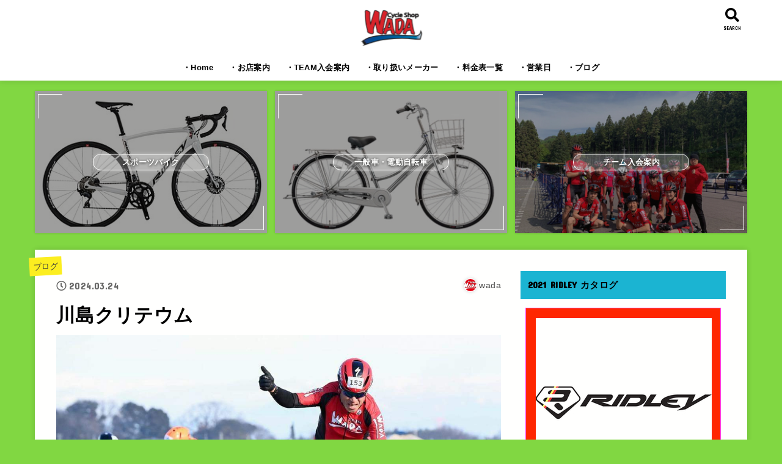

--- FILE ---
content_type: text/html; charset=UTF-8
request_url: http://cs-wada.lolipop.jp/wordpress/%E5%B7%9D%E5%B3%B6%E3%82%AF%E3%83%AA%E3%83%86%E3%82%A6%E3%83%A0/
body_size: 12844
content:
<!doctype html>
<html lang="ja"
	prefix="og: https://ogp.me/ns#" >

<head>
<meta charset="utf-8">
<meta http-equiv="X-UA-Compatible" content="IE=edge">
<meta name="HandheldFriendly" content="True">
<meta name="MobileOptimized" content="320">
<meta name="viewport" content="width=device-width, initial-scale=1"/>

<link rel="pingback" href="http://cs-wada.lolipop.jp/wordpress/xmlrpc.php">

<title>川島クリテウム | Cycle Shop WADA</title>

<!-- All In One SEO Pack 3.6.2[390,428] -->
<script type="application/ld+json" class="aioseop-schema">{"@context":"https://schema.org","@graph":[{"@type":"Organization","@id":"http://cs-wada.lolipop.jp/wordpress/#organization","url":"http://cs-wada.lolipop.jp/wordpress/","name":"Cycle Shop WADA","sameAs":[],"logo":{"@type":"ImageObject","@id":"http://cs-wada.lolipop.jp/wordpress/#logo","url":"http://cs-wada.lolipop.jp/wordpress/wp-content/uploads/cropped-671222ee819deba0eaa35d196fe0b03d-2.png","caption":""},"image":{"@id":"http://cs-wada.lolipop.jp/wordpress/#logo"}},{"@type":"WebSite","@id":"http://cs-wada.lolipop.jp/wordpress/#website","url":"http://cs-wada.lolipop.jp/wordpress/","name":"Cycle Shop WADA","publisher":{"@id":"http://cs-wada.lolipop.jp/wordpress/#organization"}},{"@type":"WebPage","@id":"http://cs-wada.lolipop.jp/wordpress/%e5%b7%9d%e5%b3%b6%e3%82%af%e3%83%aa%e3%83%86%e3%82%a6%e3%83%a0/#webpage","url":"http://cs-wada.lolipop.jp/wordpress/%e5%b7%9d%e5%b3%b6%e3%82%af%e3%83%aa%e3%83%86%e3%82%a6%e3%83%a0/","inLanguage":"ja","name":"川島クリテウム","isPartOf":{"@id":"http://cs-wada.lolipop.jp/wordpress/#website"},"breadcrumb":{"@id":"http://cs-wada.lolipop.jp/wordpress/%e5%b7%9d%e5%b3%b6%e3%82%af%e3%83%aa%e3%83%86%e3%82%a6%e3%83%a0/#breadcrumblist"},"image":{"@type":"ImageObject","@id":"http://cs-wada.lolipop.jp/wordpress/%e5%b7%9d%e5%b3%b6%e3%82%af%e3%83%aa%e3%83%86%e3%82%a6%e3%83%a0/#primaryimage","url":"http://cs-wada.lolipop.jp/wordpress/wp-content/uploads/IMG_9388.jpg","width":1125,"height":750},"primaryImageOfPage":{"@id":"http://cs-wada.lolipop.jp/wordpress/%e5%b7%9d%e5%b3%b6%e3%82%af%e3%83%aa%e3%83%86%e3%82%a6%e3%83%a0/#primaryimage"},"datePublished":"2024-03-24T12:17:02+09:00","dateModified":"2024-03-24T12:17:10+09:00"},{"@type":"Article","@id":"http://cs-wada.lolipop.jp/wordpress/%e5%b7%9d%e5%b3%b6%e3%82%af%e3%83%aa%e3%83%86%e3%82%a6%e3%83%a0/#article","isPartOf":{"@id":"http://cs-wada.lolipop.jp/wordpress/%e5%b7%9d%e5%b3%b6%e3%82%af%e3%83%aa%e3%83%86%e3%82%a6%e3%83%a0/#webpage"},"author":{"@id":"http://cs-wada.lolipop.jp/wordpress/author/wada/#author"},"headline":"川島クリテウム","datePublished":"2024-03-24T12:17:02+09:00","dateModified":"2024-03-24T12:17:10+09:00","commentCount":0,"mainEntityOfPage":{"@id":"http://cs-wada.lolipop.jp/wordpress/%e5%b7%9d%e5%b3%b6%e3%82%af%e3%83%aa%e3%83%86%e3%82%a6%e3%83%a0/#webpage"},"publisher":{"@id":"http://cs-wada.lolipop.jp/wordpress/#organization"},"articleSection":"ブログ","image":{"@type":"ImageObject","@id":"http://cs-wada.lolipop.jp/wordpress/%e5%b7%9d%e5%b3%b6%e3%82%af%e3%83%aa%e3%83%86%e3%82%a6%e3%83%a0/#primaryimage","url":"http://cs-wada.lolipop.jp/wordpress/wp-content/uploads/IMG_9388.jpg","width":1125,"height":750}},{"@type":"Person","@id":"http://cs-wada.lolipop.jp/wordpress/author/wada/#author","name":"wada","sameAs":[],"image":{"@type":"ImageObject","@id":"http://cs-wada.lolipop.jp/wordpress/#personlogo","url":"http://1.gravatar.com/avatar/10b1bee1d944df5d68f3f4781600cbdd?s=96&d=mm&r=g","width":96,"height":96,"caption":"wada"}},{"@type":"BreadcrumbList","@id":"http://cs-wada.lolipop.jp/wordpress/%e5%b7%9d%e5%b3%b6%e3%82%af%e3%83%aa%e3%83%86%e3%82%a6%e3%83%a0/#breadcrumblist","itemListElement":[{"@type":"ListItem","position":1,"item":{"@type":"WebPage","@id":"http://cs-wada.lolipop.jp/wordpress/","url":"http://cs-wada.lolipop.jp/wordpress/","name":"Cycle Shop WADA"}},{"@type":"ListItem","position":2,"item":{"@type":"WebPage","@id":"http://cs-wada.lolipop.jp/wordpress/%e5%b7%9d%e5%b3%b6%e3%82%af%e3%83%aa%e3%83%86%e3%82%a6%e3%83%a0/","url":"http://cs-wada.lolipop.jp/wordpress/%e5%b7%9d%e5%b3%b6%e3%82%af%e3%83%aa%e3%83%86%e3%82%a6%e3%83%a0/","name":"川島クリテウム"}}]}]}</script>
<link rel="canonical" href="http://cs-wada.lolipop.jp/wordpress/川島クリテウム/" />
<meta property="og:type" content="article" />
<meta property="og:title" content="川島クリテウム | Cycle Shop WADA" />
<meta property="og:description" content="こんにちは！ 今回のレースレポートはチームの宮崎さん担当になります＾＾ 2024年シーズン開幕😁 今日は恒例のシーズン開幕戦「川島クリテウム」に参戦。 今年は昨年に比べて3週間程早くて、朝イチのレースなので、もう寒い寒い🥶 しっかりアップして身体温めても、すぐ冷えてしまう😅" />
<meta property="og:url" content="http://cs-wada.lolipop.jp/wordpress/川島クリテウム/" />
<meta property="og:site_name" content="Cycle Shop WADA" />
<meta property="og:image" content="http://cs-wada.lolipop.jp/wordpress/wp-content/uploads/IMG_9388-1024x683.jpg" />
<meta property="fb:admins" content="ryoutaw2" />
<meta property="article:published_time" content="2024-03-24T12:17:02Z" />
<meta property="article:modified_time" content="2024-03-24T12:17:10Z" />
<meta property="article:publisher" content="https://www.facebook.com/CycleWada/" />
<meta name="twitter:card" content="summary" />
<meta name="twitter:title" content="川島クリテウム | Cycle Shop WADA" />
<meta name="twitter:description" content="こんにちは！ 今回のレースレポートはチームの宮崎さん担当になります＾＾ 2024年シーズン開幕😁 今日は恒例のシーズン開幕戦「川島クリテウム」に参戦。 今年は昨年に比べて3週間程早くて、朝イチのレースなので、もう寒い寒い🥶 しっかりアップして身体温めても、すぐ冷えてしまう😅" />
<meta name="twitter:image" content="http://cs-wada.lolipop.jp/wordpress/wp-content/uploads/IMG_9388-1024x683.jpg" />
			<script type="text/javascript" >
				window.ga=window.ga||function(){(ga.q=ga.q||[]).push(arguments)};ga.l=+new Date;
				ga('create', 'UA-150923806-1', 'auto');
				// Plugins
				
				ga('send', 'pageview');
			</script>
			<script async src="https://www.google-analytics.com/analytics.js"></script>
			<!-- All In One SEO Pack -->
<link rel='dns-prefetch' href='//ajax.googleapis.com' />
<link rel='dns-prefetch' href='//fonts.googleapis.com' />
<link rel='dns-prefetch' href='//use.fontawesome.com' />
<link rel='dns-prefetch' href='//s.w.org' />
<link rel="alternate" type="application/rss+xml" title="Cycle Shop WADA &raquo; フィード" href="http://cs-wada.lolipop.jp/wordpress/feed/" />
		<script type="text/javascript">
			window._wpemojiSettings = {"baseUrl":"https:\/\/s.w.org\/images\/core\/emoji\/12.0.0-1\/72x72\/","ext":".png","svgUrl":"https:\/\/s.w.org\/images\/core\/emoji\/12.0.0-1\/svg\/","svgExt":".svg","source":{"concatemoji":"http:\/\/cs-wada.lolipop.jp\/wordpress\/wp-includes\/js\/wp-emoji-release.min.js?ver=5.4.18"}};
			/*! This file is auto-generated */
			!function(e,a,t){var n,r,o,i=a.createElement("canvas"),p=i.getContext&&i.getContext("2d");function s(e,t){var a=String.fromCharCode;p.clearRect(0,0,i.width,i.height),p.fillText(a.apply(this,e),0,0);e=i.toDataURL();return p.clearRect(0,0,i.width,i.height),p.fillText(a.apply(this,t),0,0),e===i.toDataURL()}function c(e){var t=a.createElement("script");t.src=e,t.defer=t.type="text/javascript",a.getElementsByTagName("head")[0].appendChild(t)}for(o=Array("flag","emoji"),t.supports={everything:!0,everythingExceptFlag:!0},r=0;r<o.length;r++)t.supports[o[r]]=function(e){if(!p||!p.fillText)return!1;switch(p.textBaseline="top",p.font="600 32px Arial",e){case"flag":return s([127987,65039,8205,9895,65039],[127987,65039,8203,9895,65039])?!1:!s([55356,56826,55356,56819],[55356,56826,8203,55356,56819])&&!s([55356,57332,56128,56423,56128,56418,56128,56421,56128,56430,56128,56423,56128,56447],[55356,57332,8203,56128,56423,8203,56128,56418,8203,56128,56421,8203,56128,56430,8203,56128,56423,8203,56128,56447]);case"emoji":return!s([55357,56424,55356,57342,8205,55358,56605,8205,55357,56424,55356,57340],[55357,56424,55356,57342,8203,55358,56605,8203,55357,56424,55356,57340])}return!1}(o[r]),t.supports.everything=t.supports.everything&&t.supports[o[r]],"flag"!==o[r]&&(t.supports.everythingExceptFlag=t.supports.everythingExceptFlag&&t.supports[o[r]]);t.supports.everythingExceptFlag=t.supports.everythingExceptFlag&&!t.supports.flag,t.DOMReady=!1,t.readyCallback=function(){t.DOMReady=!0},t.supports.everything||(n=function(){t.readyCallback()},a.addEventListener?(a.addEventListener("DOMContentLoaded",n,!1),e.addEventListener("load",n,!1)):(e.attachEvent("onload",n),a.attachEvent("onreadystatechange",function(){"complete"===a.readyState&&t.readyCallback()})),(n=t.source||{}).concatemoji?c(n.concatemoji):n.wpemoji&&n.twemoji&&(c(n.twemoji),c(n.wpemoji)))}(window,document,window._wpemojiSettings);
		</script>
		<style type="text/css">
img.wp-smiley,
img.emoji {
	display: inline !important;
	border: none !important;
	box-shadow: none !important;
	height: 1em !important;
	width: 1em !important;
	margin: 0 .07em !important;
	vertical-align: -0.1em !important;
	background: none !important;
	padding: 0 !important;
}
</style>
	<link rel='stylesheet' id='wp-block-library-css'  href='http://cs-wada.lolipop.jp/wordpress/wp-includes/css/dist/block-library/style.min.css' type='text/css' media='all' />
<link rel='stylesheet' id='biz-cal-style-css'  href='http://cs-wada.lolipop.jp/wordpress/wp-content/plugins/biz-calendar/biz-cal.css?ver=2.2.0' type='text/css' media='all' />
<link rel='stylesheet' id='wordpress-popular-posts-css-css'  href='http://cs-wada.lolipop.jp/wordpress/wp-content/plugins/wordpress-popular-posts/assets/css/wpp.css?ver=5.1.0' type='text/css' media='all' />
<link rel='stylesheet' id='stk_style-css'  href='http://cs-wada.lolipop.jp/wordpress/wp-content/themes/jstork19/style.css?ver=1.4.0' type='text/css' media='all' />
<link rel='stylesheet' id='stk_child-style-css'  href='http://cs-wada.lolipop.jp/wordpress/wp-content/themes/jstork19_custom/style.css' type='text/css' media='all' />
<link rel='stylesheet' id='gf_font-css'  href='https://fonts.googleapis.com/css?family=Concert+One&#038;display=swap' type='text/css' media='all' />
<link rel='stylesheet' id='fontawesome-css'  href='https://use.fontawesome.com/releases/v5.13.0/css/all.css' type='text/css' media='all' />
<script type='text/javascript' src='https://ajax.googleapis.com/ajax/libs/jquery/1.12.4/jquery.min.js?ver=1.12.4'></script>
<script type='text/javascript'>
/* <![CDATA[ */
var bizcalOptions = {"holiday_title":"\u5b9a\u4f11\u65e5","thu":"on","temp_holidays":"2017-07-17\r\n","temp_weekdays":"","eventday_title":"\u30a4\u30d9\u30f3\u30c8\u958b\u50ac\u65e5","eventday_url":"","eventdays":"","month_limit":"\u5236\u9650\u306a\u3057","nextmonthlimit":"12","prevmonthlimit":"12","plugindir":"http:\/\/cs-wada.lolipop.jp\/wordpress\/wp-content\/plugins\/biz-calendar\/","national_holiday":""};
/* ]]> */
</script>
<script type='text/javascript' src='http://cs-wada.lolipop.jp/wordpress/wp-content/plugins/biz-calendar/calendar.js?ver=2.2.0'></script>
<script type='text/javascript'>
/* <![CDATA[ */
var wpp_params = {"sampling_active":"0","sampling_rate":"100","ajax_url":"http:\/\/cs-wada.lolipop.jp\/wordpress\/wp-json\/wordpress-popular-posts\/v1\/popular-posts","ID":"7879","token":"7454590741","debug":""};
/* ]]> */
</script>
<script type='text/javascript' src='http://cs-wada.lolipop.jp/wordpress/wp-content/plugins/wordpress-popular-posts/assets/js/wpp-5.0.0.min.js?ver=5.1.0'></script>
<link rel='https://api.w.org/' href='http://cs-wada.lolipop.jp/wordpress/wp-json/' />
<link rel="EditURI" type="application/rsd+xml" title="RSD" href="http://cs-wada.lolipop.jp/wordpress/xmlrpc.php?rsd" />
<link rel="wlwmanifest" type="application/wlwmanifest+xml" href="http://cs-wada.lolipop.jp/wordpress/wp-includes/wlwmanifest.xml" /> 
<link rel='prev' title='ロードレース多摩' href='http://cs-wada.lolipop.jp/wordpress/%e3%83%ad%e3%83%bc%e3%83%89%e3%83%ac%e3%83%bc%e3%82%b9%e5%a4%9a%e6%91%a9/' />
<link rel='next' title='臨時休業のお知らせ' href='http://cs-wada.lolipop.jp/wordpress/%e8%87%a8%e6%99%82%e4%bc%91%e6%a5%ad%e3%81%ae%e3%81%8a%e7%9f%a5%e3%82%89%e3%81%9b/' />

<link rel='shortlink' href='http://cs-wada.lolipop.jp/wordpress/?p=7879' />
<link rel="alternate" type="application/json+oembed" href="http://cs-wada.lolipop.jp/wordpress/wp-json/oembed/1.0/embed?url=http%3A%2F%2Fcs-wada.lolipop.jp%2Fwordpress%2F%25e5%25b7%259d%25e5%25b3%25b6%25e3%2582%25af%25e3%2583%25aa%25e3%2583%2586%25e3%2582%25a6%25e3%2583%25a0%2F" />
<link rel="alternate" type="text/xml+oembed" href="http://cs-wada.lolipop.jp/wordpress/wp-json/oembed/1.0/embed?url=http%3A%2F%2Fcs-wada.lolipop.jp%2Fwordpress%2F%25e5%25b7%259d%25e5%25b3%25b6%25e3%2582%25af%25e3%2583%25aa%25e3%2583%2586%25e3%2582%25a6%25e3%2583%25a0%2F&#038;format=xml" />
<style type="text/css">
body, #breadcrumb li a::after{ color: #000000;}
a, #breadcrumb li.bc_homelink a::before, .author_sns li a::before,.widget li a:after,.np-post-list.prev a::before, .np-post-list.next a::after, .footer-links li a:before{ color: #1e73be;}
a:hover{ color: #E69B9B;}

.article-footer .post-categories li a { background-color: #1e73be;  border-color:#1e73be;}
.article-footer .post-categories li a:hover{ background-color: #E69B9B;  border-color:#E69B9B;}
.article-footer .post-categories.tags a{ color:#1e73be;}
.article-footer .post-categories.tags a:hover{ color: #E69B9B;}
#header, .bgnormal #inner-header{ background: #ffffff;}
#site__logo a{ color: #dd3333;}
#header, #ul__g_nav a, .nav_btn{ color: #000000;}
@media only screen and (min-width: 768px) {
	#ul__g_nav .sub-menu { background: #81d742;}
	#ul__g_nav .sub-menu a{ color: #ffffff;}
}

#inner-content, #breadcrumb, .entry-content blockquote:before, .entry-content blockquote:after, .archives-list.simple-list .post-list a,.cbox.type_simple,.cbox.type_simple .box_title .span__box_title, .accordion_content{ background-color: #ffffff;}
.wp-block-group.alignfull:not(.has-background) { background-color: #ffffff;}

.entry-content h2:not(.is-style-stylenone),.widgettitle,.homeadd_wrap h2,.accordion::before,
ul.wpp-list li a:before,#toc_container .toc_number { background-color: #1bb4d3; color: #000000;}

.entry-content h3:not(.is-style-stylenone),.entry-content h4:not(.is-style-stylenone),.cat_postlist .catttl,.archive-title,
.h_boader .entry-content h2:not(.is-style-stylenone),.h_boader .homeadd_wrap h2{ border-color: #1bb4d3;}
.h_balloon .entry-content h2:not(.is-style-stylenone):after,.h_balloon .homeadd_wrap h2:not(.is-style-stylenone):after{ border-top-color: #1bb4d3;}
.entry-content ul li:before, #toc_container .toc_title::before{ color: #1bb4d3;}
.entry-content ol > li:before{ background-color: #1bb4d3; border-color: #1bb4d3;  color: #000000;}

#container .cat-name,.related_article .ttl:before{ background-color: #fcee21; color:  #3e3e3e;}
.btn-wrap a, .wp-block-button.is-style-normal a, .wp-block-button.is-style-fill .wp-block-button__link:not(.has-background):not(.has-text-color){ background-color: #1e73be;border-color: #1e73be;}
.btn-wrap a:hover, .wp-block-button.is-style-normal a:hover, .widget .btn-wrap:not(.simple) a:hover{ color: #1e73be;border-color: #1e73be;}
.btn-wrap.simple a, .wp-block-button.is-style-simple a, .wp-block-button.is-style-outline .wp-block-button__link:not(.has-background):not(.has-text-color),
.pagination a, .pagination span,.page-links a{ border-color: #1e73be; color: #1e73be;}
.btn-wrap.simple a:hover, .wp-block-button.is-style-simple a:hover, .pagination .current,.pagination .current:hover,.page-links ul > li > span,.pagination a:hover,.pagination a:focus,.page-links a:hover,.page-links a:focus,.accordionBtn{ background-color: #1e73be;}
.accordionBtn.active{ background-color: #E69B9B;}

#top_carousel a, .slick-prev:before, .slick-next:before, .slick-dots li button:before{color: #444444;}
#sidebar1, .widget:not(.widget_text) a{ color: #3e3e3e;}
.bgfull #footer-top, .cta-inner{ background-color: #81d742; color: #ffffff;}
.footer a,#footer-top a{ color: #ffffff;}
#footer-top .widgettitle{ color: #ffffff;}
.bgfull #footer, .bgnormal #footer #inner-footer { background-color: #81d742; color: #ffffff;}
.wp-block-stk-plugin-faq .faq_title::before{ background-color: #000000;}
.newmark::before{ background-color: #ff6347;}
</style>
<style type="text/css" id="custom-background-css">
body.custom-background { background-color: #81d742; }
</style>
	<link rel="icon" href="http://cs-wada.lolipop.jp/wordpress/wp-content/uploads/cropped-fc6927a4cd7fc6f068de9eb5d3ae4aff-32x32.jpg" sizes="32x32" />
<link rel="icon" href="http://cs-wada.lolipop.jp/wordpress/wp-content/uploads/cropped-fc6927a4cd7fc6f068de9eb5d3ae4aff-192x192.jpg" sizes="192x192" />
<link rel="apple-touch-icon" href="http://cs-wada.lolipop.jp/wordpress/wp-content/uploads/cropped-fc6927a4cd7fc6f068de9eb5d3ae4aff-180x180.jpg" />
<meta name="msapplication-TileImage" content="http://cs-wada.lolipop.jp/wordpress/wp-content/uploads/cropped-fc6927a4cd7fc6f068de9eb5d3ae4aff-270x270.jpg" />
</head>

<body class="post-template-default single single-post postid-7879 single-format-standard custom-background wp-custom-logo wp-embed-responsive headercenter h_balloon bgfull">

<div id="container">


<header id="header" class="header">
<div id="inner-header" class="wrap">


<div id="site__logo" class="fs_l">

	
		<p class="h1 img"><a href="http://cs-wada.lolipop.jp/wordpress/" class="custom-logo-link" rel="home"><img width="146" height="64" src="http://cs-wada.lolipop.jp/wordpress/wp-content/uploads/cropped-671222ee819deba0eaa35d196fe0b03d-2.png" class="custom-logo" alt="Cycle Shop WADA" /></a></p>
	
</div>

<nav id="g_nav" class="menu-%e3%82%b0%e3%83%ad%e3%83%bc%e3%83%90%e3%83%ab%e3%83%a1%e3%83%8b%e3%83%a5%e3%83%bc-container"><ul id="ul__g_nav" class="menu"><li id="menu-item-191" class="menu-item menu-item-type-custom menu-item-object-custom menu-item-home menu-item-191"><a href="http://cs-wada.lolipop.jp/wordpress/">・Home</a></li>
<li id="menu-item-3114" class="menu-item menu-item-type-post_type menu-item-object-page menu-item-has-children menu-item-3114"><a href="http://cs-wada.lolipop.jp/wordpress/shop%e7%b4%b9%e4%bb%8b/">・お店案内</a>
<ul class="sub-menu">
	<li id="menu-item-5875" class="menu-item menu-item-type-post_type menu-item-object-page menu-item-5875"><a href="http://cs-wada.lolipop.jp/wordpress/shop%e7%b4%b9%e4%bb%8b/sbm%e5%90%88%e6%a0%bc%e5%ba%97%e8%88%97/">SBM合格店舗</a></li>
	<li id="menu-item-3115" class="menu-item menu-item-type-post_type menu-item-object-page menu-item-3115"><a href="http://cs-wada.lolipop.jp/wordpress/shop%e7%b4%b9%e4%bb%8b/%e6%96%b0%e8%bb%8a%e8%b3%bc%e5%85%a5%e6%99%82%e7%89%b9%e5%85%b8/">新車購入時特典</a></li>
</ul>
</li>
<li id="menu-item-7341" class="menu-item menu-item-type-post_type menu-item-object-page menu-item-7341"><a href="http://cs-wada.lolipop.jp/wordpress/teamnyuukai/">・TEAM入会案内</a></li>
<li id="menu-item-4487" class="menu-item menu-item-type-post_type menu-item-object-page menu-item-4487"><a href="http://cs-wada.lolipop.jp/wordpress/%e5%8f%96%e3%82%8a%e6%89%b1%e3%81%84%e3%83%a1%e3%83%bc%e3%82%ab%e3%83%bc/">・取り扱いメーカー</a></li>
<li id="menu-item-283" class="menu-item menu-item-type-post_type menu-item-object-page menu-item-has-children menu-item-283"><a href="http://cs-wada.lolipop.jp/wordpress/%e6%96%99%e9%87%91%e8%a1%a8%e4%b8%80%e8%a6%a7-4/">・料金表一覧</a>
<ul class="sub-menu">
	<li id="menu-item-259" class="menu-item menu-item-type-post_type menu-item-object-page menu-item-259"><a href="http://cs-wada.lolipop.jp/wordpress/%e6%96%99%e9%87%91%e8%a1%a8%e4%b8%80%e8%a6%a7-4/%e6%96%99%e9%87%91%e8%a1%a8%e4%b8%80%e8%a6%a7-3/">一般車</a></li>
	<li id="menu-item-287" class="menu-item menu-item-type-post_type menu-item-object-page menu-item-287"><a href="http://cs-wada.lolipop.jp/wordpress/%e6%96%99%e9%87%91%e8%a1%a8%e4%b8%80%e8%a6%a7-4/%e3%82%b9%e3%83%9d%e3%83%bc%e3%83%84%e8%bb%8a/">スポーツ車</a></li>
</ul>
</li>
<li id="menu-item-4983" class="menu-item menu-item-type-post_type menu-item-object-page menu-item-4983"><a href="http://cs-wada.lolipop.jp/wordpress/%e3%83%bb%e5%96%b6%e6%a5%ad%e6%97%a5/">・営業日</a></li>
<li id="menu-item-7111" class="menu-item menu-item-type-taxonomy menu-item-object-category current-post-ancestor current-menu-parent current-post-parent menu-item-7111"><a href="http://cs-wada.lolipop.jp/wordpress/category/burogu/">・ブログ</a></li>
</ul></nav>

<a href="#searchbox" data-remodal-target="searchbox" class="nav_btn search_btn"><span class="text gf">search</span></a>




</div>
</header>










<div id="pickup_content"><ul class="ul__pickup_content"><li class="fadeInDown"><a class="pickup_content__link" href="http://cs-wada.lolipop.jp/wordpress/category/supo-tubaiku"><figure class="eyecatch"><img src="http://cs-wada.lolipop.jp/wordpress/wp-content/uploads/1.jpg"></figure><div class="pickup_content__text"><span>スポーツバイク</span></div></a></li><li class="fadeInDown delay-0_2s"><a class="pickup_content__link" href="http://cs-wada.lolipop.jp/wordpress/category/ippannsha"><figure class="eyecatch"><img src="http://cs-wada.lolipop.jp/wordpress/wp-content/uploads/20cfce153c6dcbd30dc35695758066ae.jpg"></figure><div class="pickup_content__text"><span>一般車・電動自転車</span></div></a></li><li class="fadeInDown delay-0_4s"><a class="pickup_content__link" href="http://cs-wada.lolipop.jp/wordpress/teamnyuukai/"><figure class="eyecatch"><img src="http://cs-wada.lolipop.jp/wordpress/wp-content/uploads/5.jpg"></figure><div class="pickup_content__text"><span>チーム入会案内</span></div></a></li></ul></div>


<div id="content">
<div id="inner-content" class="fadeIn wrap">

<main id="main">
<article id="post-7879" class="post-7879 post type-post status-publish format-standard has-post-thumbnail hentry category-burogu article">
<header class="article-header entry-header">
<p class="byline entry-meta vcard cf">

<span class="cat-name cat-id-63"><a href="http://cs-wada.lolipop.jp/wordpress/category/burogu/">ブログ</a></span>
<time class="time__date gf entry-date updated" datetime="2024-03-24">2024.03.24</time>
<span class="writer name author"><img alt='' src='http://1.gravatar.com/avatar/10b1bee1d944df5d68f3f4781600cbdd?s=30&#038;d=mm&#038;r=g' srcset='http://1.gravatar.com/avatar/10b1bee1d944df5d68f3f4781600cbdd?s=60&#038;d=mm&#038;r=g 2x' class='avatar avatar-30 photo' height='30' width='30' /><span class="fn">wada</span></span>
</p>

<h1 class="entry-title single-title" itemprop="headline" rel="bookmark">川島クリテウム</h1>

<figure class="eyecatch">
<img width="1125" height="750" src="http://cs-wada.lolipop.jp/wordpress/wp-content/uploads/IMG_9388.jpg" class="attachment-post-thumbnail size-post-thumbnail wp-post-image" alt="" srcset="http://cs-wada.lolipop.jp/wordpress/wp-content/uploads/IMG_9388.jpg 1125w, http://cs-wada.lolipop.jp/wordpress/wp-content/uploads/IMG_9388-300x200.jpg 300w, http://cs-wada.lolipop.jp/wordpress/wp-content/uploads/IMG_9388-1024x683.jpg 1024w, http://cs-wada.lolipop.jp/wordpress/wp-content/uploads/IMG_9388-768x512.jpg 768w" sizes="(max-width: 1125px) 100vw, 1125px" /></figure>
<div class="sns_btn">
<ul>


<li class="facebook">
<a href="//www.facebook.com/sharer.php?src=bm&u=http%3A%2F%2Fcs-wada.lolipop.jp%2Fwordpress%2F%25e5%25b7%259d%25e5%25b3%25b6%25e3%2582%25af%25e3%2583%25aa%25e3%2583%2586%25e3%2582%25a6%25e3%2583%25a0%2F&t=%E5%B7%9D%E5%B3%B6%E3%82%AF%E3%83%AA%E3%83%86%E3%82%A6%E3%83%A0" onclick="javascript:window.open(this.href, '', 'menubar=no,toolbar=no,resizable=yes,scrollbars=yes,height=300,width=600');return false;"><span class="text">シェア</span><span class="count"></span></a>
</li>




</ul>
</div></header>

<section class="entry-content cf">



<p>こんにちは！</p>
<p>今回のレースレポートはチームの宮崎さん担当になります＾＾<img class="aligncenter wp-image-7876 size-medium" src="http://cs-wada.lolipop.jp/wordpress/wp-content/uploads/IMG_9387-300x200.jpg" alt="" width="300" height="200" srcset="http://cs-wada.lolipop.jp/wordpress/wp-content/uploads/IMG_9387-300x200.jpg 300w, http://cs-wada.lolipop.jp/wordpress/wp-content/uploads/IMG_9387-1024x683.jpg 1024w, http://cs-wada.lolipop.jp/wordpress/wp-content/uploads/IMG_9387-768x512.jpg 768w, http://cs-wada.lolipop.jp/wordpress/wp-content/uploads/IMG_9387.jpg 1125w" sizes="(max-width: 300px) 100vw, 300px" /></p>
</p>
<p>2024年シーズン開幕&#x1f601;</p>
<p>今日は恒例のシーズン開幕戦「川島クリテウム」に参戦。</p>
<p>今年は昨年に比べて3週間程早くて、朝イチのレースなので、もう寒い寒い&#x1f976;</p>
<p>しっかりアップして身体温めても、すぐ冷えてしまう&#x1f605;</p>
<p>川島クリテは爆風のレースになる事多いけど、今年もほぼ無風で風の影響は無さそう。<img class="aligncenter wp-image-7874 size-medium" src="http://cs-wada.lolipop.jp/wordpress/wp-content/uploads/IMG_9389-300x200.jpg" alt="" width="300" height="200" srcset="http://cs-wada.lolipop.jp/wordpress/wp-content/uploads/IMG_9389-300x200.jpg 300w, http://cs-wada.lolipop.jp/wordpress/wp-content/uploads/IMG_9389-1024x683.jpg 1024w, http://cs-wada.lolipop.jp/wordpress/wp-content/uploads/IMG_9389-768x512.jpg 768w, http://cs-wada.lolipop.jp/wordpress/wp-content/uploads/IMG_9389.jpg 1125w" sizes="(max-width: 300px) 100vw, 300px" /></p>
<p>レースはローリングから一気にスピード上げ、ナマズメンバーとローテ回しながら進める。大体固定メンバーでしか回らないので、コーナー立ち上がりでガンガン上げて皆んなの脚を削っていきながら、終盤迎える。</p>
<p>その頃になると手の指が冷え切って感覚がほぼ無くなってしまい、ギアが変えれない&#x1f605;</p>
<p>親指は大丈夫だったので、スプリンタースイッチで対応。</p>
<p>最後は、ラスト1kmくらいで、クラブロータスさんが早駆けして、それに反応したら、前で同じように反応したナマズさんと接触しそうになったけど何とか回避して、ナマズさんの番手に入って、最後はスプリントして優勝しました&#x1f3c6;<img class="aligncenter wp-image-7877 size-medium" src="http://cs-wada.lolipop.jp/wordpress/wp-content/uploads/IMG_9390-300x200.jpg" alt="" width="300" height="200" srcset="http://cs-wada.lolipop.jp/wordpress/wp-content/uploads/IMG_9390-300x200.jpg 300w, http://cs-wada.lolipop.jp/wordpress/wp-content/uploads/IMG_9390-1024x683.jpg 1024w, http://cs-wada.lolipop.jp/wordpress/wp-content/uploads/IMG_9390-768x512.jpg 768w, http://cs-wada.lolipop.jp/wordpress/wp-content/uploads/IMG_9390.jpg 1125w" sizes="(max-width: 300px) 100vw, 300px" /> <img class="aligncenter wp-image-7875 size-medium" src="http://cs-wada.lolipop.jp/wordpress/wp-content/uploads/IMG_9388-300x200.jpg" alt="" width="300" height="200" srcset="http://cs-wada.lolipop.jp/wordpress/wp-content/uploads/IMG_9388-300x200.jpg 300w, http://cs-wada.lolipop.jp/wordpress/wp-content/uploads/IMG_9388-1024x683.jpg 1024w, http://cs-wada.lolipop.jp/wordpress/wp-content/uploads/IMG_9388-768x512.jpg 768w, http://cs-wada.lolipop.jp/wordpress/wp-content/uploads/IMG_9388.jpg 1125w" sizes="(max-width: 300px) 100vw, 300px" /></p>
<p>いい開幕スタート出来ましたー&#x1f601;</p>



</section>

<footer class="article-footer">
<ul class="post-categories">
	<li><a href="http://cs-wada.lolipop.jp/wordpress/category/burogu/" rel="category tag">ブログ</a></li></ul></footer>

<div class="fb-likebtn" style="background-image: url(http://cs-wada.lolipop.jp/wordpress/wp-content/uploads/IMG_9388.jpg);">

<div class="inner">
	<p class="like_text gf">FOLLOW</p>

			
	<a class="followbtn btn_facebook" href="https://www.facebook.com/CycleWada/" target="_blank">facebook</a>
	
		
		

</div>
</div>

<div class="sharewrap">
<h3>シェアしていただけると励みになります٩(`^´)۶</h3>
<div class="sns_btn">
<ul>


<li class="facebook">
<a href="//www.facebook.com/sharer.php?src=bm&u=http%3A%2F%2Fcs-wada.lolipop.jp%2Fwordpress%2F%25e5%25b7%259d%25e5%25b3%25b6%25e3%2582%25af%25e3%2583%25aa%25e3%2583%2586%25e3%2582%25a6%25e3%2583%25a0%2F&t=%E5%B7%9D%E5%B3%B6%E3%82%AF%E3%83%AA%E3%83%86%E3%82%A6%E3%83%A0" onclick="javascript:window.open(this.href, '', 'menubar=no,toolbar=no,resizable=yes,scrollbars=yes,height=300,width=600');return false;"><span class="text">シェア</span><span class="count"></span></a>
</li>




</ul>
</div></div>




</article>

<div id="single_foot">

<div id="np-post">
<div class="prev np-post-list"><a href="http://cs-wada.lolipop.jp/wordpress/%e8%87%a8%e6%99%82%e4%bc%91%e6%a5%ad%e3%81%ae%e3%81%8a%e7%9f%a5%e3%82%89%e3%81%9b/" data-text="PREV PAGE"><figure class="eyecatch"><img width="150" height="150" src="http://cs-wada.lolipop.jp/wordpress/wp-content/uploads/adb384901723b42912f6b77388569a87-150x150.png" class="attachment-thumbnail size-thumbnail wp-post-image" alt="" /></figure><span class="ttl">臨時休業のお知らせ</span></a></div>

<div class="next np-post-list"><a href="http://cs-wada.lolipop.jp/wordpress/%e3%83%ad%e3%83%bc%e3%83%89%e3%83%ac%e3%83%bc%e3%82%b9%e5%a4%9a%e6%91%a9/" data-text="NEXT PAGE"><span class="ttl">ロードレース多摩</span><figure class="eyecatch"><img width="150" height="150" src="http://cs-wada.lolipop.jp/wordpress/wp-content/uploads/IMG_9333-150x150.jpg" class="attachment-thumbnail size-thumbnail wp-post-image" alt="" /></figure></a></div>
</div>

			
	<div id="related-box" class="original-related">
	    <h2 class="related-h h_ttl"><span class="gf">RECOMMEND</span></h2>
				<ul>

				<li class="related_newpost__li">
		    <a href="http://cs-wada.lolipop.jp/wordpress/jclutunomiya/">
				<figure class="eyecatch">
				<img width="485" height="300" src="http://cs-wada.lolipop.jp/wordpress/wp-content/uploads/IMG_8031-485x300.jpg" class="attachment-oc-post-thum size-oc-post-thum wp-post-image" alt="" />				<span class="osusume-label cat-name cat-id-63">ブログ</span>				</figure>
				<time class="time__date gf">2022.04.23</time>				<div class="ttl">JCL宇都宮清原クリテリウム</div>
			</a>
		</li>
				<li class="related_newpost__li">
		    <a href="http://cs-wada.lolipop.jp/wordpress/mannnerikaihi/">
				<figure class="eyecatch">
				<img width="485" height="300" src="http://cs-wada.lolipop.jp/wordpress/wp-content/uploads/IMG_7388-485x300.jpg" class="attachment-oc-post-thum size-oc-post-thum wp-post-image" alt="" />				<span class="osusume-label cat-name cat-id-63">ブログ</span>				</figure>
				<time class="time__date gf">2020.02.09</time>				<div class="ttl">マンネリ回避</div>
			</a>
		</li>
				<li class="related_newpost__li">
		    <a href="http://cs-wada.lolipop.jp/wordpress/%e3%81%82%e3%81%bf%e3%82%af%e3%83%aa%e3%83%86%e3%83%bb%e3%82%b7%e3%83%9e%e3%83%8e%e9%88%b4%e9%b9%bf%e3%81%a7%e7%84%a1%e5%8f%8c%f0%9f%9a%b4%e2%80%8d%e2%99%80%ef%b8%8f/">
				<figure class="eyecatch">
				<img width="485" height="300" src="http://cs-wada.lolipop.jp/wordpress/wp-content/uploads/IMG_9173-485x300.jpg" class="attachment-oc-post-thum size-oc-post-thum wp-post-image" alt="" />				<span class="osusume-label cat-name cat-id-63">ブログ</span>				</figure>
				<time class="time__date gf">2023.08.27</time>				<div class="ttl">あみクリテ・シマノ鈴鹿で無双</div>
			</a>
		</li>
				<li class="related_newpost__li">
		    <a href="http://cs-wada.lolipop.jp/wordpress/%e3%82%b8%e3%83%ad%e3%83%87%e7%99%bd%e6%b2%b3-%e3%82%af%e3%83%aa%e3%83%86%e3%83%aa%e3%82%a6%e3%83%a0/">
				<figure class="eyecatch">
				<img width="485" height="300" src="http://cs-wada.lolipop.jp/wordpress/wp-content/uploads/IMG_8239-485x300.jpg" class="attachment-oc-post-thum size-oc-post-thum wp-post-image" alt="" />				<span class="osusume-label cat-name cat-id-63">ブログ</span>				</figure>
				<time class="time__date gf">2022.11.03</time>				<div class="ttl">ジロデ白河 クリテリウム</div>
			</a>
		</li>
				<li class="related_newpost__li">
		    <a href="http://cs-wada.lolipop.jp/wordpress/fuyushougunn/">
				<figure class="eyecatch">
				<img width="400" height="300" src="http://cs-wada.lolipop.jp/wordpress/wp-content/uploads/IMG_7285-scaled.jpeg" class="attachment-oc-post-thum size-oc-post-thum wp-post-image" alt="" srcset="http://cs-wada.lolipop.jp/wordpress/wp-content/uploads/IMG_7285-scaled.jpeg 2560w, http://cs-wada.lolipop.jp/wordpress/wp-content/uploads/IMG_7285-300x225.jpeg 300w, http://cs-wada.lolipop.jp/wordpress/wp-content/uploads/IMG_7285-1024x768.jpeg 1024w, http://cs-wada.lolipop.jp/wordpress/wp-content/uploads/IMG_7285-768x576.jpeg 768w, http://cs-wada.lolipop.jp/wordpress/wp-content/uploads/IMG_7285-1536x1152.jpeg 1536w, http://cs-wada.lolipop.jp/wordpress/wp-content/uploads/IMG_7285-2048x1536.jpeg 2048w" sizes="(max-width: 400px) 100vw, 400px" />				<span class="osusume-label cat-name cat-id-57"></span>				</figure>
				<time class="time__date gf undo">2020.01.12</time>				<div class="ttl">冬練に必須</div>
			</a>
		</li>
				<li class="related_newpost__li">
		    <a href="http://cs-wada.lolipop.jp/wordpress/%e3%82%b8%e3%83%ad%e3%83%87%e7%99%bd%e6%b2%b3%e3%83%95%e3%82%a1%e3%82%a4%e3%83%8a%e3%83%ab2025/">
				<figure class="eyecatch">
				<img width="485" height="300" src="http://cs-wada.lolipop.jp/wordpress/wp-content/uploads/IMG_0089-485x300.jpg" class="attachment-oc-post-thum size-oc-post-thum wp-post-image" alt="" />				<span class="osusume-label cat-name cat-id-63">ブログ</span>				</figure>
				<time class="time__date gf">2025.12.02</time>				<div class="ttl">ジロデ白河ファイナル2025</div>
			</a>
		</li>
				<li class="related_newpost__li">
		    <a href="http://cs-wada.lolipop.jp/wordpress/2023%e5%b9%b4%e3%82%8f%e3%81%9f%e3%82%89%e3%81%9b%e3%82%af%e3%83%aa%e3%83%86/">
				<figure class="eyecatch">
				<img width="485" height="300" src="http://cs-wada.lolipop.jp/wordpress/wp-content/uploads/IMG_9188-485x300.jpg" class="attachment-oc-post-thum size-oc-post-thum wp-post-image" alt="" />				<span class="osusume-label cat-name cat-id-63">ブログ</span>				</figure>
				<time class="time__date gf">2023.09.23</time>				<div class="ttl">2023年わたらせクリテ</div>
			</a>
		</li>
				<li class="related_newpost__li">
		    <a href="http://cs-wada.lolipop.jp/wordpress/onokomati/">
				<figure class="eyecatch">
				<img width="485" height="300" src="http://cs-wada.lolipop.jp/wordpress/wp-content/uploads/IMG_7906-485x300.jpg" class="attachment-oc-post-thum size-oc-post-thum wp-post-image" alt="" />				<span class="osusume-label cat-name cat-id-63">ブログ</span>				</figure>
				<time class="time__date gf undo">2024.09.02</time>				<div class="ttl">小野こまちロードレース</div>
			</a>
		</li>
		
			</ul>
	    	</div>
	  
	  	

</div>
</main>

<div id="sidebar1" class="sidebar" role="complementary"><div id="text-38" class="widget widget_text"><h4 class="widgettitle gf"><span>2021 RIDLEY カタログ</span></h4>			<div class="textwidget"><p><a href="https://ridley-bikes.jp/"><img class="aligncenter wp-image-7197 size-full" src="http://cs-wada.lolipop.jp/wordpress/wp-content/uploads/320.jpg" alt="" width="320" height="320" /></a></p>
</div>
		</div><div id="text-45" class="widget widget_text"><h4 class="widgettitle gf"><span>BRIDGESTONE カタログ</span></h4>			<div class="textwidget"><p><a href="https://www.bscycle.co.jp/digitalcatalog/sogo/#page=1"><img class="aligncenter wp-image-7349 size-full" src="http://cs-wada.lolipop.jp/wordpress/wp-content/uploads/1023b7f4e4b1e054621e2a785e28ed0a.jpg" alt="" width="720" height="720" /></a></p>
</div>
		</div>
<div id="wpp-3" class="widget popular-posts">
<h4 class="widgettitle gf"><span>人気ランキング</span></h4><!-- cached -->
<!-- WordPress Popular Posts -->

<ul class="wpp-list wpp-cards">
<li><img data-img-src="http://cs-wada.lolipop.jp/wordpress/wp-content/uploads/wordpress-popular-posts/8007-featured-75x75.jpg" width="75" height="75" alt="" class="wpp-thumbnail wpp_featured wpp-lazyload wpp_cached_thumb" /> <div class="wpp-item-data"><a href="http://cs-wada.lolipop.jp/wordpress/category/burogu/" class="category category-63">ブログ</a> <a href="http://cs-wada.lolipop.jp/wordpress/2025-%e3%82%b8%e3%83%a3%e3%83%91%e3%83%b3%e3%82%ab%e3%83%83%e3%83%97-%e3%83%81%e3%83%a3%e3%83%ac%e3%83%b3%e3%82%b8%e3%83%ac%e3%83%bc%e3%82%b9/" class="wpp-post-title" target="_self">2025  ジャパンカップ チャレンジレース</a> <p class="wpp-excerpt">10/18に開催された 2025 ジャパンカップ チャレンジレース にチームメンバーが参加して来ました！
結果
斎藤 10位入賞
本柳 15位
飯田...</p></div></li>
<li><img data-img-src="http://cs-wada.lolipop.jp/wordpress/wp-content/uploads/wordpress-popular-posts/2278-featured-75x75.jpg" width="75" height="75" alt="" class="wpp-thumbnail wpp_featured wpp-lazyload wpp_cached_thumb" /> <div class="wpp-item-data"><a href="http://cs-wada.lolipop.jp/wordpress/category/new/" class="category category-11">新着</a> <a href="http://cs-wada.lolipop.jp/wordpress/assosearly-winter-gloves-s7/" class="wpp-post-title" target="_self">assos[early winter Gloves s7]</a> <p class="wpp-excerpt">[early winter Gloves s7]
  
スタイリッシュなストライプデザインが目を惹く、アーリーウィンターグローブ S7 。これまで...</p></div></li>
<li><img data-img-src="http://cs-wada.lolipop.jp/wordpress/wp-content/uploads/wordpress-popular-posts/5458-featured-75x75.png" width="75" height="75" alt="" class="wpp-thumbnail wpp_featured wpp-lazyload wpp_cached_thumb" /> <div class="wpp-item-data"><a href="http://cs-wada.lolipop.jp/wordpress/category/jitennshazaikoitirann/supo-tubaiku/" class="category category-65">スポーツ車</a>, <a href="http://cs-wada.lolipop.jp/wordpress/category/jitennshazaikoitirann/" class="category category-64">自転車在庫一覧</a> <a href="http://cs-wada.lolipop.jp/wordpress/ridley-fenix-sl%e3%83%95%e3%83%ac%e3%83%bc%e3%83%a0%e3%82%bb%e3%83%83%e3%83%88/" class="wpp-post-title" target="_self">RIDLEY [FENIX SL/フレームセット]</a> <p class="wpp-excerpt">[FENIX SL/フレームセット]

・軽量、快適性、空力性を兼ね備え、進化したプロユースオールラウンド―エンデュランスフレーム・
フェニックスSL...</p></div></li>
<li><img data-img-src="http://cs-wada.lolipop.jp/wordpress/wp-content/uploads/wordpress-popular-posts/1124-featured-75x75.jpg" width="75" height="75" alt="" class="wpp-thumbnail wpp_featured wpp-lazyload wpp_cached_thumb" /> <div class="wpp-item-data"><a href="http://cs-wada.lolipop.jp/wordpress/category/new/" class="category category-11">新着</a> <a href="http://cs-wada.lolipop.jp/wordpress/%ef%bc%92%e6%9c%88%ef%bc%92%ef%bc%98%e6%97%a5%e4%b9%85%e3%80%85%e3%81%ae%e6%a3%ae%e6%9e%97%e5%85%ac%e5%9c%92%e5%91%a8%e5%9b%9e%ef%bc%81/" class="wpp-post-title" target="_self">２月２８日久々の森林公園周回！</a> <p class="wpp-excerpt">皆様こんにちは、cycle　shop　WADAの良太です。
今回は今年２〜３回目？ぐらいの森林公園周回練習のReportになります(^ ^)

...</p></div></li>
<li><img data-img-src="http://cs-wada.lolipop.jp/wordpress/wp-content/uploads/wordpress-popular-posts/1238-featured-75x75.jpg" width="75" height="75" alt="" class="wpp-thumbnail wpp_featured wpp-lazyload wpp_cached_thumb" /> <div class="wpp-item-data"><a href="http://cs-wada.lolipop.jp/wordpress/category/new/" class="category category-11">新着</a> <a href="http://cs-wada.lolipop.jp/wordpress/trek-%e3%82%b8%e3%83%a5%e3%83%8b%e3%82%a2%e7%94%a8%e3%80%80krx%e3%80%80%e5%ae%8c%e6%88%90%ef%bc%81/" class="wpp-post-title" target="_self">TREK ジュニア用　KRX　完成！</a> <p class="wpp-excerpt">・TREK KRX・
 
お客様からのご注文いただいたバイクが完成しました。

特徴 
・アルミホイール
・２６インチホイール
・shi...</p></div></li>

</ul>

</div>
</div></div>
</div>


<div id="breadcrumb" class="breadcrumb fadeIn cf"><div class="wrap"><ul itemscope itemtype="http://schema.org/BreadcrumbList"><li itemprop="itemListElement" itemscope itemtype="http://schema.org/ListItem" class="bc_homelink"><a itemprop="item" href="http://cs-wada.lolipop.jp/wordpress/"><span itemprop="name"> HOME</span></a><meta itemprop="position" content="1" /></li><li itemprop="itemListElement" itemscope itemtype="http://schema.org/ListItem"><a itemprop="item" href="http://cs-wada.lolipop.jp/wordpress/category/burogu/"><span itemprop="name">ブログ</span></a><meta itemprop="position" content="2" /></li><li itemprop="itemListElement" itemscope itemtype="http://schema.org/ListItem" class="bc_posttitle"><span itemprop="name">川島クリテウム</span><meta itemprop="position" content="3" /></li></ul></div></div>

<div class="remodal searchbox" data-remodal-id="searchbox" data-remodal-options="hashTracking:false">
<div class="search cf"><form role="search" method="get" class="searchform" action="http://cs-wada.lolipop.jp/wordpress/">
				<label>
					<span class="screen-reader-text">検索:</span>
					<input type="search" class="searchform_input" placeholder="検索&hellip;" value="" name="s" />
				</label>
				<button type="submit" class="searchsubmit"></button>
			</form></div>
<button data-remodal-action="close" class="remodal-close"><span class="text gf">CLOSE</span></button>
</div>


<footer id="footer" class="footer">
	<div id="inner-footer" class="inner wrap cf">

		
				<div id="footer-top"><div id="text-34" class="widget footerwidget widget_text">			<div class="textwidget"><p><span style="font-size: medium;">〒320-0851<br />
栃木県宇都宮市鶴田町３３４３－６<br />
tel＆fax:0286330039<br />
E-mail : cs-wada@nifty.com<br />
営業時間</span></p>
<p>平日11:00～19:00土日祭日11:00～18:00</p>
<p><a href="http://cs-wada.lolipop.jp/wordpress/・営業日/">休日は営業カレンダー参照</a></p>
</div>
		</div><div id="text-13" class="widget footerwidget widget_text">			<div class="textwidget"><iframe src="https://www.google.com/maps/embed?pb=!1m18!1m12!1m3!1d3341.6767956617023!2d139.85921283199065!3d36.54083072101937!2m3!1f0!2f0!3f0!3m2!1i1024!2i768!4f13.1!3m3!1m2!1s0x601f67e4448bc28f%3A0xaf58ebb98f967694!2z77yI5pyJ77yJ44K144Kk44Kv44Or44K344On44OD44OX44Ov44OA!5e0!3m2!1sja!2sjp!4v1578746612263!5m2!1sja!2sjp" frameborder="0" style="border:0;" allowfullscreen=""></iframe></div>
		</div><div id="text-42" class="widget footerwidget widget_text">			<div class="textwidget"><div id="fb-root"></div>
<p><script async defer crossorigin="anonymous" src="https://connect.facebook.net/ja_JP/sdk.js#xfbml=1&#038;version=v5.0"></script></p>
<div class="fb-page" data-href="https://www.facebook.com/CycleWada/" data-tabs="timeline" data-width="300" data-height="300" data-small-header="false" data-adapt-container-width="true" data-hide-cover="false" data-show-facepile="true">
<blockquote class="fb-xfbml-parse-ignore" cite="https://www.facebook.com/CycleWada/"><p><a href="https://www.facebook.com/CycleWada/">Cycle shop WADA</a></p></blockquote>
</div>
</div>
		</div></div>		
	
		<div id="footer-bottom">
			<nav class="footer-links"><ul id="menu-%e3%82%b0%e3%83%ad%e3%83%bc%e3%83%90%e3%83%ab%e3%83%a1%e3%83%8b%e3%83%a5%e3%83%bc" class="menu"><li class="menu-item menu-item-type-custom menu-item-object-custom menu-item-home menu-item-191"><a href="http://cs-wada.lolipop.jp/wordpress/">・Home</a></li>
<li class="menu-item menu-item-type-post_type menu-item-object-page menu-item-has-children menu-item-3114"><a href="http://cs-wada.lolipop.jp/wordpress/shop%e7%b4%b9%e4%bb%8b/">・お店案内</a>
<ul class="sub-menu">
	<li class="menu-item menu-item-type-post_type menu-item-object-page menu-item-5875"><a href="http://cs-wada.lolipop.jp/wordpress/shop%e7%b4%b9%e4%bb%8b/sbm%e5%90%88%e6%a0%bc%e5%ba%97%e8%88%97/">SBM合格店舗</a></li>
	<li class="menu-item menu-item-type-post_type menu-item-object-page menu-item-3115"><a href="http://cs-wada.lolipop.jp/wordpress/shop%e7%b4%b9%e4%bb%8b/%e6%96%b0%e8%bb%8a%e8%b3%bc%e5%85%a5%e6%99%82%e7%89%b9%e5%85%b8/">新車購入時特典</a></li>
</ul>
</li>
<li class="menu-item menu-item-type-post_type menu-item-object-page menu-item-7341"><a href="http://cs-wada.lolipop.jp/wordpress/teamnyuukai/">・TEAM入会案内</a></li>
<li class="menu-item menu-item-type-post_type menu-item-object-page menu-item-4487"><a href="http://cs-wada.lolipop.jp/wordpress/%e5%8f%96%e3%82%8a%e6%89%b1%e3%81%84%e3%83%a1%e3%83%bc%e3%82%ab%e3%83%bc/">・取り扱いメーカー</a></li>
<li class="menu-item menu-item-type-post_type menu-item-object-page menu-item-has-children menu-item-283"><a href="http://cs-wada.lolipop.jp/wordpress/%e6%96%99%e9%87%91%e8%a1%a8%e4%b8%80%e8%a6%a7-4/">・料金表一覧</a>
<ul class="sub-menu">
	<li class="menu-item menu-item-type-post_type menu-item-object-page menu-item-259"><a href="http://cs-wada.lolipop.jp/wordpress/%e6%96%99%e9%87%91%e8%a1%a8%e4%b8%80%e8%a6%a7-4/%e6%96%99%e9%87%91%e8%a1%a8%e4%b8%80%e8%a6%a7-3/">一般車</a></li>
	<li class="menu-item menu-item-type-post_type menu-item-object-page menu-item-287"><a href="http://cs-wada.lolipop.jp/wordpress/%e6%96%99%e9%87%91%e8%a1%a8%e4%b8%80%e8%a6%a7-4/%e3%82%b9%e3%83%9d%e3%83%bc%e3%83%84%e8%bb%8a/">スポーツ車</a></li>
</ul>
</li>
<li class="menu-item menu-item-type-post_type menu-item-object-page menu-item-4983"><a href="http://cs-wada.lolipop.jp/wordpress/%e3%83%bb%e5%96%b6%e6%a5%ad%e6%97%a5/">・営業日</a></li>
<li class="menu-item menu-item-type-taxonomy menu-item-object-category current-post-ancestor current-menu-parent current-post-parent menu-item-7111"><a href="http://cs-wada.lolipop.jp/wordpress/category/burogu/">・ブログ</a></li>
</ul></nav>			<p class="source-org copyright">&copy;Copyright2026 <a href="http://cs-wada.lolipop.jp/wordpress/" rel="nofollow">Cycle Shop WADA</a>.All Rights Reserved.</p>
		</div>
	</div>
</footer>
</div>
        <script type="text/javascript">
            (function(){
                document.addEventListener('DOMContentLoaded', function(){
                    let wpp_widgets = document.querySelectorAll('.popular-posts-sr');

                    if ( wpp_widgets ) {
                        for (let i = 0; i < wpp_widgets.length; i++) {
                            let wpp_widget = wpp_widgets[i];
                            WordPressPopularPosts.theme(wpp_widget);
                        }
                    }
                });
            })();
        </script>
                <script>
            var WPPImageObserver = null;

            function wpp_load_img(img) {
                if ( ! 'imgSrc' in img.dataset || ! img.dataset.imgSrc )
                    return;

                img.src = img.dataset.imgSrc;

                if ( 'imgSrcset' in img.dataset ) {
                    img.srcset = img.dataset.imgSrcset;
                    img.removeAttribute('data-img-srcset');
                }

                img.classList.remove('wpp-lazyload');
                img.removeAttribute('data-img-src');
                img.classList.add('wpp-lazyloaded');
            }

            function wpp_observe_imgs(){
                let wpp_images = document.querySelectorAll('img.wpp-lazyload'),
                    wpp_widgets = document.querySelectorAll('.popular-posts-sr');

                if ( wpp_images.length || wpp_widgets.length ) {
                    if ( 'IntersectionObserver' in window ) {
                        WPPImageObserver = new IntersectionObserver(function(entries, observer) {
                            entries.forEach(function(entry) {
                                if (entry.isIntersecting) {
                                    let img = entry.target;
                                    wpp_load_img(img);
                                    WPPImageObserver.unobserve(img);
                                }
                            });
                        });

                        if ( wpp_images.length ) {
                            wpp_images.forEach(function(image) {
                                WPPImageObserver.observe(image);
                            });
                        }

                        if ( wpp_widgets.length ) {
                            for (var i = 0; i < wpp_widgets.length; i++) {
                                let wpp_widget_images = wpp_widgets[i].querySelectorAll('img.wpp-lazyload');

                                if ( ! wpp_widget_images.length && wpp_widgets[i].shadowRoot ) {
                                    wpp_widget_images = wpp_widgets[i].shadowRoot.querySelectorAll('img.wpp-lazyload');
                                }

                                if ( wpp_widget_images.length ) {
                                    wpp_widget_images.forEach(function(image) {
                                        WPPImageObserver.observe(image);
                                    });
                                }
                            }
                        }
                    } /** Fallback for older browsers */
                    else {
                        if ( wpp_images.length ) {
                            for (var i = 0; i < wpp_images.length; i++) {
                                wpp_load_img(wpp_images[i]);
                                wpp_images[i].classList.remove('wpp-lazyloaded');
                            }
                        }

                        if ( wpp_widgets.length ) {
                            for (var j = 0; j < wpp_widgets.length; j++) {
                                let wpp_widget = wpp_widgets[j],
                                    wpp_widget_images = wpp_widget.querySelectorAll('img.wpp-lazyload');

                                if ( ! wpp_widget_images.length && wpp_widget.shadowRoot ) {
                                    wpp_widget_images = wpp_widget.shadowRoot.querySelectorAll('img.wpp-lazyload');
                                }

                                if ( wpp_widget_images.length ) {
                                    for (var k = 0; k < wpp_widget_images.length; k++) {
                                        wpp_load_img(wpp_widget_images[k]);
                                        wpp_widget_images[k].classList.remove('wpp-lazyloaded');
                                    }
                                }
                            }
                        }
                    }
                }
            }

            document.addEventListener('DOMContentLoaded', function() {
                wpp_observe_imgs();

                // When an ajaxified WPP widget loads,
                // Lazy load its images
                document.addEventListener('wpp-onload', function(){
                    wpp_observe_imgs();
                });
            });
        </script>
        <div id="page-top">
	<a href="#container" class="pt-button" title="ページトップへ"></a>
</div>

<script>
	jQuery(document).ready(function($) {
		$(function() {
		    var showFlag = false;
		    var topBtn = $('#page-top');
		    var showFlag = false;

		    $(window).scroll(function () {
		        if ($(this).scrollTop() > 400) {
		            if (showFlag == false) {
		                showFlag = true;
		                topBtn.stop().addClass('pt-active');
		            }
		        } else {
		            if (showFlag) {
		                showFlag = false;
		                topBtn.stop().removeClass('pt-active');
		            }
		        }
		    });
		    // smooth scroll
		    topBtn.click(function () {
		        $('body,html').animate({
		            scrollTop: 0
		        }, 500);
		        return false;
		    });
		});
	});
</script>
<script>
jQuery(document).ready(function($) {
	$(function(){
		$(".widget_categories li, .widget_nav_menu li").has("ul").toggleClass("accordionMenu");
		$(".widget ul.children , .widget ul.sub-menu").after("<span class='accordionBtn'></span>");
		$(".widget ul.children , .widget ul.sub-menu").hide();
		$("ul .accordionBtn").on("click", function() {
			$(this).prev("ul").slideToggle();
			$(this).toggleClass("active");
		});
	});
});
</script><script type='text/javascript' src='http://cs-wada.lolipop.jp/wordpress/wp-content/themes/jstork19/js/remodal.min.js?ver=1.1.1'></script>
<script type='text/javascript' src='http://cs-wada.lolipop.jp/wordpress/wp-content/themes/jstork19/js/scripts.js'></script>
<script type='text/javascript' src='http://cs-wada.lolipop.jp/wordpress/wp-includes/js/wp-embed.min.js'></script>
</body>
</html>

--- FILE ---
content_type: text/plain
request_url: https://www.google-analytics.com/j/collect?v=1&_v=j102&a=1450237331&t=pageview&_s=1&dl=http%3A%2F%2Fcs-wada.lolipop.jp%2Fwordpress%2F%25E5%25B7%259D%25E5%25B3%25B6%25E3%2582%25AF%25E3%2583%25AA%25E3%2583%2586%25E3%2582%25A6%25E3%2583%25A0%2F&ul=en-us%40posix&dt=%E5%B7%9D%E5%B3%B6%E3%82%AF%E3%83%AA%E3%83%86%E3%82%A6%E3%83%A0%20%7C%20Cycle%20Shop%20WADA&sr=1280x720&vp=1280x720&_u=IEBAAEABAAAAACAAI~&jid=923715618&gjid=1428382568&cid=1738234243.1768815699&tid=UA-150923806-1&_gid=2013757368.1768815699&_r=1&_slc=1&z=1195332038
body_size: -451
content:
2,cG-V9H9KJC8Y4